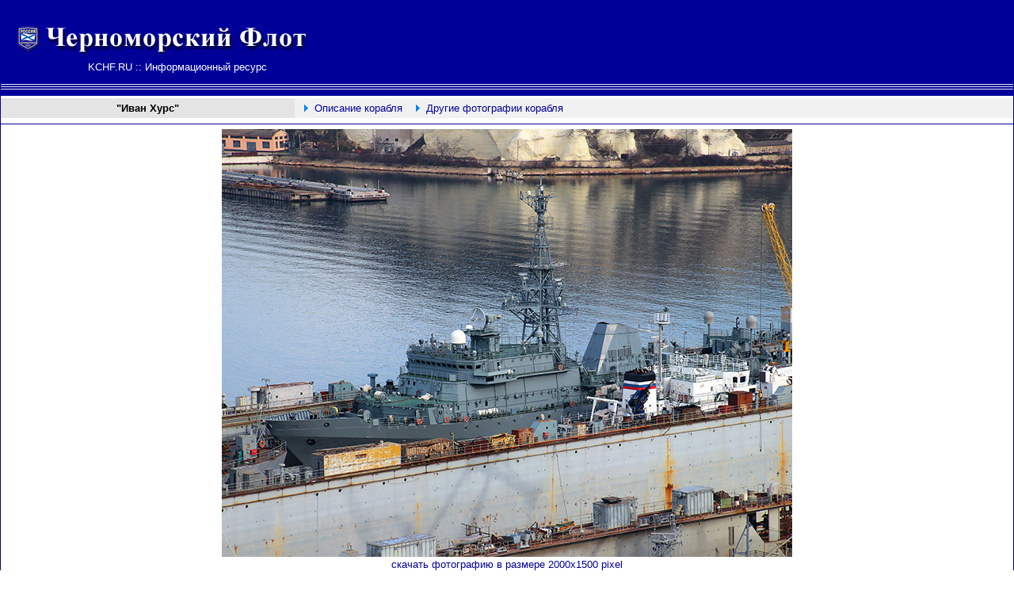

--- FILE ---
content_type: text/html
request_url: https://www.kchf.ru/photos/photo_razvedka/ivan_khurs_26.htm
body_size: 7146
content:
<HTML>
<HEAD>
<TITLE>Разведывательный корабль &quot;Иван Хурс&quot; Черноморского флота на доковании</TITLE> 
<META content="text/html; charset=windows-1251" http-equiv=Content-Type>
<META content="Фотоальбом Черноморского флота. История Черноморского флота, комсостав, хронология основных событий, корабли и сражения. Фотоальбом." name=Description>
<META content="Фотографии кораблей и судов,Черноморский Флот,флот,РФ,Черное море,информация,новости ЧФ,Севастополь,корабли,база,Sevastopol,Black Sea Fleet,russian warships" name=Keywords>
<STYLE type=text/css>A {
	FONT-FAMILY: Arial, sans-serif; FONT-SIZE: 10pt; TEXT-DECORATION: none; font-color: #000000
}
TD {
	FONT-FAMILY: Arial; FONT-SIZE: 10pt
}
P {
	FONT-FAMILY: Arial; FONT-SIZE: 10pt
}
DIV {
	FONT-FAMILY: Arial; FONT-SIZE: 10pt
}
BODY {
	FONT-FAMILY: Arial; FONT-SIZE: 10pt
}
A:hover {
	COLOR: red; FONT-SIZE: 10pt; TEXT-DECORATION: underline
}
</STYLE>
<!-- Yandex.RTB -->
<script>window.yaContextCb=window.yaContextCb||[]</script>
<script src="https://yandex.ru/ads/system/context.js" async></script>
</HEAD>
<BODY aLink=#000000 bgColor=#ffffff leftMargin=2 link=#000099 text=#000000 
topMargin=2 vLink=#000099 marginwidth="0" marginheight="0">
<CENTER>
  <TABLE align=center bgColor=#000099 border=0 cellPadding=0 cellSpacing=1 
width="100%">
    <TBODY> <TR bgColor=#ffffff vAlign=top> 
    <TD align=left width="76%"> 
      <TABLE border=0 cellPadding=0 cellSpacing=0 width="100%">
        <TBODY> <TR vAlign=top> 
        <TD>  <TABLE BGCOLOR=#000099 BORDER=0 CELLPADDING=0 CELLSPACING=0 
            WIDTH="100%"> <TBODY> <TR> <TD ROWSPAN=3 VALIGN=top WIDTH="1%">&nbsp; </TD><TD WIDTH="34%">&nbsp;</TD><TD HEIGHT="100" ROWSPAN="3"><DIV ALIGN="CENTER"></DIV><DIV ALIGN="CENTER"></DIV><DIV ALIGN="CENTER"><DIV ALIGN="center"></DIV><DIV ALIGN=center> 
<!-- Yandex.RTB R-A-1571156-2 --> <DIV ID="yandex_rtb_R-A-1571156-2"></DIV><SCRIPT>window.yaContextCb.push(()=>{
  Ya.Context.AdvManager.render({
    renderTo: 'yandex_rtb_R-A-1571156-2',
    blockId: 'R-A-1571156-2'
  })
})</SCRIPT> </DIV></DIV></TD></TR> <TR> <TD HEIGHT=35 WIDTH="34%"> <A HREF="http://www.kchf.ru"><IMG ALT="Черноморский Флот" HEIGHT=35 
                  SRC="http://www.kchf.ru/pics/title.gif" WIDTH=375 BORDER="0"></A></TD></TR> 
<TR> <TD WIDTH="34%"> <DIV ALIGN=right> <TABLE BORDER=0 CELLPADDING=0 CELLSPACING=0 WIDTH="100%"> 
<TBODY> <TR> <TD WIDTH="97%"> <DIV ALIGN="CENTER"><FONT COLOR=#ffffff>KCHF.RU 
:: Информационный ресурс</FONT></DIV></TD><TD WIDTH="3%">&nbsp;</TD></TR> </TBODY> </TABLE></DIV></TD></TR> 
</TBODY> </TABLE></TD>
        </TR> <TR vAlign=top> 
        <TD>  <table bgcolor=#000099 border=0 cellpadding=0 cellspacing=0 width="100%">
  <tbody> 
  <tr> 
    <td height=20> 
      <div align=center><img height=9 src="http://www.kchf.ru/pics/bgrnd.gif" width="100%"></div>
    </td>
  </tr>
  </tbody>
</table>
</TD></TR> <FORM action=/cgi_bin/search_info.cgi method=post> <TR vAlign=top> 
<TD> <DIV align=center> <TABLE BORDER=0 CELLPADDING=0 CELLSPACING=0 WIDTH="100%"> 
<TR> <TD COLSPAN=5><IMG SRC="/pics/white.gif" WIDTH="10" HEIGHT="3"></TD></TR> 
<TBODY> <TR> <TD BGCOLOR=#E4E4E4 WIDTH="29%"> <DIV ALIGN=center><B>&quot;Иван 
Хурс&quot;</B></DIV></TD><TD BGCOLOR=#F1F1F1 COLSPAN=4 HEIGHT=25 WIDTH="71%"> 
<DIV ALIGN=center> <TABLE BORDER=0 CELLPADDING=0 CELLSPACING=0 WIDTH="100%" HEIGHT="15"> 
<TBODY> <TR> <TD WIDTH="1%">&nbsp;</TD><TD COLSPAN="2"><IMG HEIGHT=9 SRC="/pics/menu_bullet.gif" WIDTH=12> 
<a href="/ship/razvedka/ivankhurs.htm">Описание корабля</a> <IMG SRC="/pics/white.gif" WIDTH="10" HEIGHT="10"><IMG HEIGHT=9 SRC="/pics/menu_bullet.gif" WIDTH=12> 
<A HREF="ivan_khurs_00.htm">Другие фотографии корабля</A></TD></TR> </TBODY> </TABLE></DIV></TD></TR> 
<TR> <TD COLSPAN=5> <HR COLOR=#000099 noShade SIZE=1> </TD></TR> </TBODY> </TABLE><TABLE border=0 cellPadding=0 cellSpacing=0 width="100%"> 
<TBODY> <TR> <TD> <DIV align=center></DIV></TD></TR> <TR> <TD> <DIV align=center><IMG SRC="ivan_khurs_26.jpg" WIDTH="720" HEIGHT="540" BORDER="0" ALT="Разведывательный корабль &quot;Иван Хурс&quot; Черноморского флота на доковании"></DIV></TD></TR><TR><TD height=20><DIV ALIGN="CENTER"><A HREF="ivan_khurs_26_big.jpg" TARGET="_blank">скачать 
фотографию в размере 2000х1500 pixel</A></DIV></TD></TR> <TR> <TD height=35> <DIV align=center>Разведывательный 
корабль &quot;Иван Хурс&quot; Черноморского флота на доковании (фото А.Бричевский, 
05 января 2021 г.)</DIV></TD></TR> </TBODY> </TABLE></DIV></TD></TR> </FORM></TABLE></TD></TR> 
</TABLE> <table border=0 cellpadding=0 cellspacing=0 width="95%" align="center"> <tbody> 
<tr> <td HEIGHT="8"> <div align="center" class=minimenu2> </div></td></tr> </tbody> 
</table><table align=center bgcolor=#000099 border=0 cellpadding=0 cellspacing=1 
width="100%"> <tbody> <tr bgcolor=#ffffff> <td align=left bgcolor=#FFFFFF width="15%"> 
<div align="center"><noindex> <!--Rating@Mail.ru COUNTER--> <script language="JavaScript" type="text/javascript"><!--
d=document;var a='';a+=';r='+escape(d.referrer)
js=10//--></script> <script language="JavaScript1.1" type="text/javascript"><!--
a+=';j='+navigator.javaEnabled()
js=11//--></script> <script language="JavaScript1.2" type="text/javascript"><!--
s=screen;a+=';s='+s.width+'*'+s.height
a+=';d='+(s.colorDepth?s.colorDepth:s.pixelDepth)
js=12//--></script> <script language="JavaScript1.3" type="text/javascript"><!--
js=13//--></script> <script language="JavaScript" type="text/javascript"><!--
d.write('<a href="http://top.mail.ru/jump?from=180928"'+
' target=_top><img src="http://top.list.ru/counter'+
'?id=180928;t=94;js='+js+a+';rand='+Math.random()+
'" alt="???????@Mail.ru"'+' border=0 height=18 width=88/><\/a>')
if(11<js)d.write('<'+'!-- ')//--></script> <noscript><a
target=_top href="http://top.mail.ru/jump?from=180928"><img
src="http://top.list.ru/counter?js=na;id=180928;t=94"
border=0 height=18 width=88
alt="Counter@Mail.ru"/></a></noscript> <script language="JavaScript" type="text/javascript"><!--
if(11<js)d.write('--'+'>')//--></script> <!--/COUNTER--> </noindex> </div></td><td bgcolor=#F1F1F1 width="720"> 
<div align="center"><span class="minimenu"> <a href="http://www.kchf.ru/">Главная</a> 
&#149;</span> <a href="http://www.kchf.ru/news/">Новости</a><span class="minimenu"> 
&#149;</span> <a href="http://www.kchf.ru/ship/">Корабли</a><span class="minimenu"> 
&#149;</span> <a href="http://www.kchf.ru/arms/">Вооружение</a> <span class="minimenu">&#149;</span> 
<A HREF="http://www.kchf.ru/photos/">Фотоальбом</A> <SPAN CLASS="minimenu">&#149;</SPAN> 
<a href="http://www.kchf.ru/newphotos.htm"><FONT COLOR="#FF0000">Новые</FONT> 
фото</a> <span class="minimenu">&#149;</span> <A HREF="http://www.kchf.ru/contract/"> 
</A><span class="minimenu"></span> <a href="http://www.kchf.ru/history/">История</a><span class="minimenu"> 
&#149;</span> <a href="http://www.kchf.ru/search.htm">Поиск</a> </div></td><td bgcolor=#FFFFFF width="15%%"> 
<div align="center">&copy; 2001-2025</div></td></tr> </tbody> </table><hr color=#000099 noShade size=1> 
 
</CENTER>
</BODY>
</HTML>
